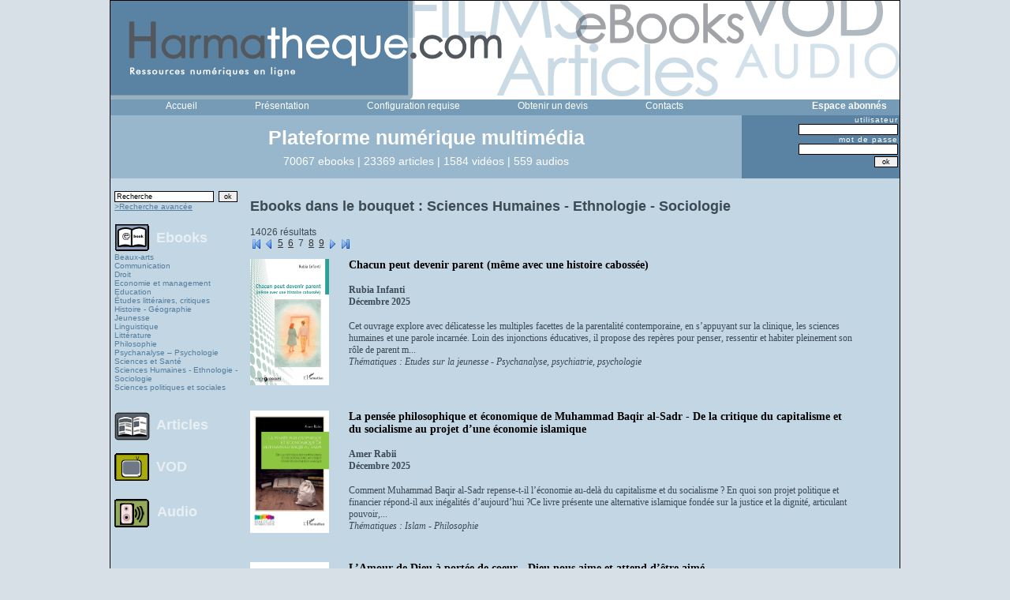

--- FILE ---
content_type: text/html; charset=UTF-8
request_url: http://harmatheque.com/bouquet/6/page/7
body_size: 24092
content:
<!DOCTYPE html PUBLIC "-//W3C//DTD XHTML 1.0 Transitional//EN" "http://www.w3.org/TR/xhtml1/DTD/xhtml1-transitional.dtd">
<html xmlns="http://www.w3.org/1999/xhtml" xml:lang="fr" lang="fr">
<head>
<title>Harmath&egrave;que - service de pr&ecirc;t num&eacute;rique - ebook, audio, vid&eacute;o</title>
<meta http-equiv="Content-Type" content="text/html; charset=UTF-8" />
<meta name="title" content="Harmatheque - service de pr&ecirc;t num&eacute;rique - ebook, audio, vid&eacute;o" />
<meta name="description" content="M&eacute;diatheque en ligne, ebook, audio et vid&eacute;o" />
<meta name="keywords" content="harmattan, ebook,livre,video,auteur, politique, articles, jeunes, etudes, bibiotheque, livres numeriques, pdf, adobe" />
<meta name="language" content="fr" />
<meta name="robots" content="index, follow" />


<link rel="shortcut icon" href="/favicon.ico" />
<link rel="stylesheet" type="text/css" media="screen" href="/css/styles.css" />
<link rel="stylesheet" type="text/css" media="screen" href="/css/liste.css" />
<link rel="stylesheet" type="text/css" media="screen" href="/css/bannerform.css" />
<link rel="stylesheet" type="text/css" media="screen" href="/css/searchform.css" />
<link rel="stylesheet" type="text/css" media="screen" href="/css/fiches.css" />
</head>

<body>
<div id="indicator" style="display: none"></div>
<div id="container">
  <div id="header"><img width="1000" height="125" src="/images/tpl/header2.png" /></div>
  <div id="menu"><ul>
	
	
	
		<li><a style="color:#FFFFFF;vertical-align:middle;" href="/">Accueil</a></li>
	<li><a style="color:#FFFFFF;vertical-align:middle;" href="/html/informations">Pr&eacute;sentation</a></li>
							
	<li><a style="color:#FFFFFF;vertical-align:middle;" href="/html/configuration">Configuration requise</a></li>
							
		<li><a style="color:#FFFFFF;vertical-align:middle;" href="/devis">Obtenir un devis</a></li>
								
	<li><a style="color:#FFFFFF;vertical-align:middle;" href="/contact">Contacts</a></li>
						<li><strong><span style="margin-left:90px;color:#FFFFFF;vertical-align:middle;">Espace abonn&eacute;s </span></strong></li>
		


					
				
							
							
							

</ul>
</div>
  			<div id="menu2">
				             <div id="menu2">
			 <!--test : fr_FR  -->
                 
<div id="gauche">
	
<div id=baseline><br><H1>Plateforme num&eacute;rique multim&eacute;dia</H1></div>
<div id=logobaseline>
<!--
<img width="80" height="29" src="/images/logos/harmattan.png" /><img width="80" height="31" src="/images/logos/logoodin2.png" /><img width="80" height="26" src="/images/logos/Teraedre.png" /><img width="60" height="54" src="/images/logos/logoacademia.png" /><img width="80" height="25" src="/images/logos/logospm.png" /><img width="80" height="37" src="/images/logos/logolecarlate.png" /><img width="80" height="37" src="/images/logos/logopagala.png" /><img width="80" height="25" src="/images/logos/logoorizons2.png" /><img width="90" height="45" src="/images/logos/voolume.gif" />-->
</div>
<div id=stats>70067 ebooks | 23369 articles | 1584 vid&eacute;os | 559 audios</div>

				</div>
<div id="droite">
               
               <form action="/login" method="POST" enctype="multipart/form-data">

    <p><label for="Login_login">utilisateur</label><br><input type="text" name="Login[login]" id="Login_login" /></p>
    <p><label for="Login_password">mot de passe</label><br><input type="password" name="Login[password]" id="Login_password" /></p>
    <p id="idlost"></p>
<input type="submit" value="ok" name="valider" />
   </form>
</div>
             </div>
             
             
             
             
             
         			</div>

  <div>
    <div id="leftblock">﻿      <div id='menuLeft'><!--debut block menu catalogue-->
	  
	  
		<form method="post" action="/rechercheavancee/result">		<input name="search[motcle]" type="text" value="Recherche" style="width:120px; margin-left:5px;" onclick="this.value=''" /><input name="search[andor]" type="hidden" value="0" /><input name="search[produit]" type="hidden" value="0" /><input name="search[tri]" type="hidden" value="0" />									
<input name="search[tri_ordre]" type="hidden" value="0" />								
										
										&nbsp;<input type="submit" value="ok" name="valider" />

		</form>
		<a style="margin-left:5px;font-weight: normal;font-size:10px;" href="/advanced">>Recherche avanc&eacute;e</a>				<ul>
			<li id="lien_ebook">
				<a href="/ebooks"><img style="vertical-align:middle" src="/images/tpl/ebook.gif" /></a>				<a style="vertical-align:middle;color:#e7eff4;" href="/ebooks">Ebooks</a>			</li>
													<a style="margin-left:5px;font-weight: normal;font-size:10px;display:block;text-decoration:none;" href="/bouquet/4">Beaux-arts</a>								<a style="margin-left:5px;font-weight: normal;font-size:10px;display:block;text-decoration:none;" href="/bouquet/9">Communication</a>								<a style="margin-left:5px;font-weight: normal;font-size:10px;display:block;text-decoration:none;" href="/bouquet/1">Droit</a>								<a style="margin-left:5px;font-weight: normal;font-size:10px;display:block;text-decoration:none;" href="/bouquet/2">Economie et management </a>								<a style="margin-left:5px;font-weight: normal;font-size:10px;display:block;text-decoration:none;" href="/bouquet/11">Education</a>								<a style="margin-left:5px;font-weight: normal;font-size:10px;display:block;text-decoration:none;" href="/bouquet/96">Études littéraires, critiques</a>																<a style="margin-left:5px;font-weight: normal;font-size:10px;display:block;text-decoration:none;" href="/bouquet/3">Histoire - Géographie</a>								<a style="margin-left:5px;font-weight: normal;font-size:10px;display:block;text-decoration:none;" href="/bouquet/13">Jeunesse</a>								<a style="margin-left:5px;font-weight: normal;font-size:10px;display:block;text-decoration:none;" href="/bouquet/98">Linguistique</a>								<a style="margin-left:5px;font-weight: normal;font-size:10px;display:block;text-decoration:none;" href="/bouquet/8">Littérature</a>								<a style="margin-left:5px;font-weight: normal;font-size:10px;display:block;text-decoration:none;" href="/bouquet/7">Philosophie</a>								<a style="margin-left:5px;font-weight: normal;font-size:10px;display:block;text-decoration:none;" href="/bouquet/14">Psychanalyse – Psychologie</a>								<a style="margin-left:5px;font-weight: normal;font-size:10px;display:block;text-decoration:none;" href="/bouquet/10">Sciences et Santé</a>								<a style="margin-left:5px;font-weight: normal;font-size:10px;display:block;text-decoration:none;" href="/bouquet/6">Sciences Humaines - Ethnologie - Sociologie</a>								<a style="margin-left:5px;font-weight: normal;font-size:10px;display:block;text-decoration:none;" href="/bouquet/5">Sciences politiques et sociales</a>												<br>

							<li id="lien_article">
				<a href="/articles"><img style="vertical-align:middle;" src="/images/tpl/article.gif" /></a>				<a style="color:#e7eff4; margin-left:5px" href="/articles">Articles</a>			</li>
			<li id="lien_video">
				<a href="/videos"><img style="vertical-align:middle" src="/images/tpl/tv.gif" /></a>				<a style="color:#e7eff4;" href="/videos">VOD</a>			</li>
			<li id="lien_audio">
				<a href="/audios"><img style="vertical-align:middle" src="/images/tpl/audio.gif" /></a>				<a style="color:#e7eff4;" href="/audios">Audio</a>			</li>
        </ul> 
	  
      </div></div>
    <div id="rightblock">

      <!--<div id="header">
      
        <div id="top">
         <div class="g"></div><div class="m"></div><div class="d"></div>
        </div>-->
        
         <!--<div id="middle">
           <div class="g"></div>
           <div class="m">
           
                           
           </div>
           <div class="d"></div>
         </div>-->
         
         <!--<div id="bottom">
           <div class="g"></div><div class="m"></div><div class="d"></div>
         </div>
       
      </div>-->
      
      
      
      
      <div id="main">
	  <!-- affichage du titre )-->
<!--debut du contenut main block content-->	
<!--contentu template-->	
<div id='fiche'>

<!--<div id='header'>
  <div class='g'></div>
  <div class='m'></div>
  <div class='d'></div>
</div>-->

<div id="main">
    <!--<div id="top">
      <div class="g"></div><div class="m"></div><div class="d"></div>
    </div>-->
        
    <div id="middle">
      <!--<div class="g"></div>-->
      <div class="m">
	     <div id='content'>
          	 
<H2>Ebooks dans le bouquet : Sciences Humaines - Ethnologie - Sociologie</H2>
 
<!-- 14026 ebooks<br><br>
 --> 
<div id="">
   14026 r&eacute;sultats	<div id="ebook_pager">
		<a href="/bouquet/6/page/1"><img align="absmiddle" src="/images/first.gif" /></a><a href="/bouquet/6/page/6"><img align="absmiddle" src="/images/previous.gif" /></a>&nbsp;<a href="/bouquet/6/page/5">5</a>&nbsp;&nbsp;<a href="/bouquet/6/page/6">6</a>&nbsp;&nbsp;<span>7</span>&nbsp;&nbsp;<a href="/bouquet/6/page/8">8</a>&nbsp;&nbsp;<a href="/bouquet/6/page/9">9</a>&nbsp;<a href="/bouquet/6/page/8"><img align="absmiddle" src="/images/next.gif" /></a><a href="/bouquet/6/page/1403"><img align="absmiddle" src="/images/last.gif" /></a>	</div>
	<div class="productlist">
		<div class="image_block">
				               <a href="/ebook/chacun-peut-devenir-parent--meme-avec-une-histoire-cabossee--219445"><img class="image" src="https://www.editions-harmattan.fr/catalogue/couv/9782336563176r.jpg" /></a>	  	  </p>
			</div>
		<div class="txt_block">
			<h2><a href="/ebook/chacun-peut-devenir-parent--meme-avec-une-histoire-cabossee--219445">Chacun peut devenir parent (même avec une histoire cabossée)</a></h2>
			<h4>Rubia Infanti<br>D&eacute;cembre 2025</h4>
			<div class="body">
				Cet ouvrage explore avec délicatesse les multiples facettes de la parentalité contemporaine, en s&#8217;appuyant sur la clinique, les sciences humaines et une parole incarnée. Loin des injonctions éducatives, il propose des repères pour penser, ressentir et habiter pleinement son rôle de parent m...			</div>
						<div class="thematiques">
				<i>Th&eacute;matiques : Etudes sur la jeunesse - Psychanalyse, psychiatrie, psychologie</i>			</div>
			<!--
			<div class="tag">
				Mots cles: 			</div>
			
			<div class="visite">
							</div>
			-->
		</div>
		
	</div>
	<div class="productlist">
		<div class="image_block">
				               <a href="/ebook/la-pensee-philosophique-et-economique-de-muhammad-baqir-alsadr-de-la-critique-du-capitalisme-et-du-socialisme-au-projet-d--8217-une-economie-islamique-214793"><img class="image" src="https://www.editions-harmattan.fr/catalogue/couv/9782336561219r.jpg" /></a>	  	  </p>
			</div>
		<div class="txt_block">
			<h2><a href="/ebook/la-pensee-philosophique-et-economique-de-muhammad-baqir-alsadr-de-la-critique-du-capitalisme-et-du-socialisme-au-projet-d--8217-une-economie-islamique-214793">La pensée philosophique et économique de Muhammad Baqir al-Sadr - De la critique du capitalisme et du socialisme au projet d&#8217;une économie islamique</a></h2>
			<h4>Amer Rabii<br>D&eacute;cembre 2025</h4>
			<div class="body">
				Comment Muhammad Baqir al-Sadr repense-t-il l&#8217;économie au-delà du capitalisme et du socialisme ? En quoi son projet politique et financier répond-il aux inégalités d&#8217;aujourd&#8217;hui ?Ce livre présente une alternative islamique fondée sur la justice et la dignité, articulant pouvoir,...			</div>
						<div class="thematiques">
				<i>Th&eacute;matiques : Islam - Philosophie</i>			</div>
			<!--
			<div class="tag">
				Mots cles: 			</div>
			
			<div class="visite">
							</div>
			-->
		</div>
		
	</div>
	<div class="productlist">
		<div class="image_block">
				               <a href="/ebook/l--8217-amour-de-dieu-a-portee-de-coeur-dieu-nous-aime-et-attend-d--8217-etre-aime-220961"><img class="image" src="https://www.editions-harmattan.fr/catalogue/couv/9782336583884r.jpg" /></a>	  	  </p>
			</div>
		<div class="txt_block">
			<h2><a href="/ebook/l--8217-amour-de-dieu-a-portee-de-coeur-dieu-nous-aime-et-attend-d--8217-etre-aime-220961">L&#8217;Amour de Dieu à portée de coeur - Dieu nous aime et attend d&#8217;être aimé</a></h2>
			<h4>Francis Barbey<br>D&eacute;cembre 2025</h4>
			<div class="body">
				Dans cet essai de méditation et de foi, l&#8217;auteur explore avec clarté et profondeur ce qui demeure le c&#339;ur du message chrétien &#160;: «&#8201;Dieu est Amour&#8201;». À partir de cette vérité fondatrice, il montre comment l&#8217;homme, aimé de Dieu, est appelé à répondre à cet amour pa...			</div>
						<div class="thematiques">
				<i>Th&eacute;matiques : Christianisme</i>			</div>
			<!--
			<div class="tag">
				Mots cles: 			</div>
			
			<div class="visite">
							</div>
			-->
		</div>
		
	</div>
	<div class="productlist">
		<div class="image_block">
				               <a href="/ebook/mythologie-comparee-eurasiatique-des-tchouktches-tome-2-bestiaire-mythologique-221377"><img class="image" src="https://www.editions-harmattan.fr/catalogue/couv/9782336574349r.jpg" /></a>	  	  </p>
			</div>
		<div class="txt_block">
			<h2><a href="/ebook/mythologie-comparee-eurasiatique-des-tchouktches-tome-2-bestiaire-mythologique-221377">Mythologie comparée eurasiatique des Tchouktches - Tome 2 Bestiaire mythologique</a></h2>
			<h4>Alexandre Avon<br>D&eacute;cembre 2025</h4>
			<div class="body">
				Le premier volume ayant établi l&#8217;existence de correspondances importantes entre les mythologies indo-européennes et celle des peuples de la familletchouktche, avec l&#8217;émergence de figures héroïques communes, le dépouillement des caractéristiques des animaux des récits traditionnels tch...			</div>
						<div class="thematiques">
				<i>Th&eacute;matiques : Anthropologie, ethnologie, civilisation - Spiritualité</i>			</div>
			<!--
			<div class="tag">
				Mots cles: 			</div>
			
			<div class="visite">
							</div>
			-->
		</div>
		
	</div>
	<div class="productlist">
		<div class="image_block">
				               <a href="/ebook/balade-en-sciences-sociales-reflexions-a-l--8217-attention-des-apprenants-en-socioanthropologie-221488"><img class="image" src="https://www.editions-harmattan.fr/catalogue/couv/9782336574103r.jpg" /></a>	  	  </p>
			</div>
		<div class="txt_block">
			<h2><a href="/ebook/balade-en-sciences-sociales-reflexions-a-l--8217-attention-des-apprenants-en-socioanthropologie-221488">Balade en sciences sociales - Réflexions à l&#8217;attention des apprenants en socio-anthropologie</a></h2>
			<h4>Jérôme Konan Kouakou<br>D&eacute;cembre 2025</h4>
			<div class="body">
				Ce texte traite de thématiques variées à l&#8217;attention principalement des apprenants en sociologie et anthropologie. Organisé en trois parties, il prend pour matière à réflexion des questions liées au statut épistémologique des sciences sociales, aux transformations de l&#8217;anthropologie e...			</div>
						<div class="thematiques">
				<i>Th&eacute;matiques : Sociologie</i>			</div>
			<!--
			<div class="tag">
				Mots cles: 			</div>
			
			<div class="visite">
							</div>
			-->
		</div>
		
	</div>
	<div class="productlist">
		<div class="image_block">
				               <a href="/ebook/le-sorcier-et-la-prison-quand-la-sorcellerie-defie-la-justice-moderne-219405"><img class="image" src="https://www.editions-harmattan.fr/catalogue/couv/9782336549927r.jpg" /></a>	  	  </p>
			</div>
		<div class="txt_block">
			<h2><a href="/ebook/le-sorcier-et-la-prison-quand-la-sorcellerie-defie-la-justice-moderne-219405">Le sorcier et la prison - Quand la sorcellerie défie la justice moderne</a></h2>
			<h4>Nébi Raymond Atheal Bazaré, Michel Koudou Gbagbo<br>D&eacute;cembre 2025</h4>
			<div class="body">
				Ce livre explore un monde où sorcellerie et notions de justice interagissent, soulevant des interrogations cruciales sur la place des sorciers dans nos sociétés modernes. L&#8217;auteur montre les limites des prisons classiques traditionnelles, qui ne sont pas adaptées pour accueillir ceux qui co...			</div>
						<div class="thematiques">
				<i>Th&eacute;matiques : Droit, justice - Spiritualité</i>			</div>
			<!--
			<div class="tag">
				Mots cles: 			</div>
			
			<div class="visite">
							</div>
			-->
		</div>
		
	</div>
	<div class="productlist">
		<div class="image_block">
				               <a href="/ebook/dictionnaire-des-politiques-sociales-225-entrees-en-matiere-221467"><img class="image" src="https://www.editions-harmattan.fr/catalogue/couv/9782336579535r.jpg" /></a>	  	  </p>
			</div>
		<div class="txt_block">
			<h2><a href="/ebook/dictionnaire-des-politiques-sociales-225-entrees-en-matiere-221467">Dictionnaire des politiques sociales - 225 entrées en matière</a></h2>
			<h4>Louise Carignan, Pierre Jacquemot, Marie Fall<br>Novembre 2025</h4>
			<div class="body">
				Comment penser et mettre en &#339;uvre des politiques socialesayant une forte capacité de réduction de la pauvreté et des injustices sociales ? Comment faire en sorte que toutes et tous puissent bénéficier des promesses du développement et de la démocratie ? Ce dictionnaire apporte sa contributio...			</div>
						<div class="thematiques">
				<i>Th&eacute;matiques : Anthropologie, ethnologie, civilisation</i>			</div>
			<!--
			<div class="tag">
				Mots cles: 			</div>
			
			<div class="visite">
							</div>
			-->
		</div>
		
	</div>
	<div class="productlist">
		<div class="image_block">
				               <a href="/ebook/herbert-marcuse--les-conferences-a-vincennes-capitalisme-et-opposition-radicale-219706"><img class="image" src="https://www.editions-harmattan.fr/catalogue/couv/9782336583075r.jpg" /></a>	  	  </p>
			</div>
		<div class="txt_block">
			<h2><a href="/ebook/herbert-marcuse--les-conferences-a-vincennes-capitalisme-et-opposition-radicale-219706">Herbert Marcuse, les conférences à Vincennes - Capitalisme et opposition radicale</a></h2>
			<h4>Cristina Parapar, Arno Münster<br>D&eacute;cembre 2025</h4>
			<div class="body">
				Ce volume réunit, pour la première fois en français, les sept conférences que Herbert Marcuse prononça à l&#8217;Université expérimentale de Vincennes au printemps &#160;1974. À la croisée de la rigueur philosophique et de la pédagogie militante, l&#8217;auteur de L&#8217;Homme unidimensionnel y ...			</div>
						<div class="thematiques">
				<i>Th&eacute;matiques : Philosophie - Travail social</i>			</div>
			<!--
			<div class="tag">
				Mots cles: 			</div>
			
			<div class="visite">
							</div>
			-->
		</div>
		
	</div>
	<div class="productlist">
		<div class="image_block">
				               <a href="/ebook/l--8217-esperance-utopique-contre-le-desenchantement-du-monde---dialogue-sur-ernst-bloch--walter-benjamin--karl-marx--martin-heidegger-et-hannah-arendt-221970"><img class="image" src="https://www.editions-harmattan.fr/catalogue/couv/9782336579658r.jpg" /></a>	  	  </p>
			</div>
		<div class="txt_block">
			<h2><a href="/ebook/l--8217-esperance-utopique-contre-le-desenchantement-du-monde---dialogue-sur-ernst-bloch--walter-benjamin--karl-marx--martin-heidegger-et-hannah-arendt-221970">L&#8217;espérance utopique contre le désenchantement du monde ? - Dialogue sur Ernst Bloch, Walter Benjamin, Karl Marx, Martin Heidegger et Hannah Arendt</a></h2>
			<h4>Arno Münster, Nikos Foufas<br>D&eacute;cembre 2025</h4>
			<div class="body">
				Ce livre est le fruit d&#8217;un très long dialogue à deux voix, entre Arno Münster, un de plus grands spécialistes de la pensée et de l&#8217;&#339;uvre d&#8217;Ernst Bloch et Nikos Foufas. Plus spécialement, il s&#8217;agit dans cet ouvrage de traiter, d&#8217;une part certaines questions qui c...			</div>
						<div class="thematiques">
				<i>Th&eacute;matiques : Philosophie - Travail social</i>			</div>
			<!--
			<div class="tag">
				Mots cles: 			</div>
			
			<div class="visite">
							</div>
			-->
		</div>
		
	</div>
	<div class="productlist">
		<div class="image_block">
				               <a href="/ebook/ecole-privee-ecole-publique-le-dualisme-scolaire-en-france-histoire-et-paradoxes-221934"><img class="image" src="https://www.editions-harmattan.fr/catalogue/couv/9782336579023r.jpg" /></a>	  	  </p>
			</div>
		<div class="txt_block">
			<h2><a href="/ebook/ecole-privee-ecole-publique-le-dualisme-scolaire-en-france-histoire-et-paradoxes-221934">École privée - École publique    Le dualisme scolaire en France - Histoire et paradoxes</a></h2>
			<h4>Gérard Bouchet, Eddy Khaldi<br>D&eacute;cembre 2025</h4>
			<div class="body">
				L&#8217;article 2 de la loi du 30 octobre 1886, dite loi Goblet, qui achève l&#8217;organisation de l&#8217;école primaire républicaine dispose : Les établissements d&#8217;enseignement primaire de tout ordre peuvent être publics, c&#8217;est-à-dire fondés et entretenus par l&#8217;État, les dépa...			</div>
						<div class="thematiques">
				<i>Th&eacute;matiques : Education - Religion - Sciences politiques</i>			</div>
			<!--
			<div class="tag">
				Mots cles: 			</div>
			
			<div class="visite">
							</div>
			-->
		</div>
		
	</div>
	<div id="ebook_pager">
		<a href="/bouquet/6/page/1"><img align="absmiddle" src="/images/first.gif" /></a><a href="/bouquet/6/page/6"><img align="absmiddle" src="/images/previous.gif" /></a>&nbsp;<a href="/bouquet/6/page/5">5</a>&nbsp;&nbsp;<a href="/bouquet/6/page/6">6</a>&nbsp;&nbsp;<span>7</span>&nbsp;&nbsp;<a href="/bouquet/6/page/8">8</a>&nbsp;&nbsp;<a href="/bouquet/6/page/9">9</a>&nbsp;<a href="/bouquet/6/page/8"><img align="absmiddle" src="/images/next.gif" /></a><a href="/bouquet/6/page/1403"><img align="absmiddle" src="/images/last.gif" /></a>	</div></div>
          </div>		  

      </div>
     <!-- <div class="d"></div>-->
    </div>

   <!-- <div id="bottom">
      <div class="g"></div><div class="m"></div><div class="d"></div>
    </div>-->
          
  </div>

  

     
</div>

	  
	  </div>
    </div>
	
  </div>
  <div id='footer'><form method="post" enctype="multipart/form-data" action="http://www.harmatheque.com/organisme.php/organisme/login/action"><span>Acc&egrave;s administrations organismes : </span>

<input name="Login[login]" type="text" value="Nom d'utilisateur" style="width:100px; font-size:10px;background-color:#759bb6;border:0px;color:#466f92;margin-top:5px;" onclick="this.value=''" />&nbsp;

<input name="Login[password]" type="password" value="password" style="width:100px; font-size:10px;background-color:#759bb6;border:0px;color:#466f92;" onclick="this.value=''" />
<input type="image" name="commit" src="/images/tpl/valider.jpg" style="vertical-align:middle;" alt="Valider" />&nbsp;
<a href="/contact"><img style="vertical-align:middle;" src="/images/tpl/mdp.jpg" /></a>
<span id="aide"><a style="font-weight: normal;font-size:10px;" href="/html/help">Aide / FAQ</a></span>
									
<span id="mentions"><a style="font-weight: normal;font-size:10px;" href="/html/conditions">Conditions g&eacute;n&eacute;rales de vente</a></span>	
									
<span id="CGV"><a style="font-weight: normal;font-size:10px;" href="/html/mentionlegale">Mentions l&eacute;gales</a></span>
</form>

</div>

</div>
<script>
  (function(i,s,o,g,r,a,m){i['GoogleAnalyticsObject']=r;i[r]=i[r]||function(){
  (i[r].q=i[r].q||[]).push(arguments)},i[r].l=1*new Date();a=s.createElement(o),
  m=s.getElementsByTagName(o)[0];a.async=1;a.src=g;m.parentNode.insertBefore(a,m)
  })(window,document,'script','//www.google-analytics.com/analytics.js','ga');

  ga('create', 'UA-964983-3', 'auto');
    ga('require', 'displayfeatures');
  ga('require', 'linkid', 'linkid.js');
  ga('send', 'pageview');

</script>
</body>
</html>

--- FILE ---
content_type: text/css
request_url: http://harmatheque.com/css/liste.css
body_size: 1209
content:
div .productlist
{
  /*background-color:white;*/
  margin-top:10px;
  margin-bottom:5px;
 height:180px;
 clear:both;
}

div .productlist h1
{
  padding: 5px;
  font-size:14px;
  margin-bottom:10px;
  color: #B59D7A;
  border-bottom: 1px solid #B59D7A;
}

div .productlist h2
{
	font-size:14px;
    font-family: Trebuchet MS;
}
div .productlist h2 a
{
text-decoration:none;
color:#000000;
}

div .productlist h2 a:hover
{
text-decoration:underline;
}

div .productlist h4
{
	font-size:12px;
    font-family: Trebuchet MS;
}

div .productlist IMG{
border:none;
width:100px;
}
div .productlist .image_block{
float:left;
margin-right:5px;
width:120px;
height:150px;

}
div .productlist .txt_block{
	  font-family: Trebuchet MS;
	  font-size: 12px;
	  margin-left:125px;

}
div .productlist .visite
{
margin-top:5px;
}

div .productlist .interested_mark
{
  font-size: 2em; 
  font-weight: bold; 
  width: 30px; 
  height: 30px; 
  background-color: #FFE56F; 
  border: 1px solid #ddd; 
  text-align: center;
  margin-left:10px;
}

div .productlist .resume
{
  margin-top:6px;
}

div .productlist hr
{
  background-color:white;
  border:none;
  border-top:solid 1px #B59D7A;
  clear:both;
  margin-bottom:10px;
}

